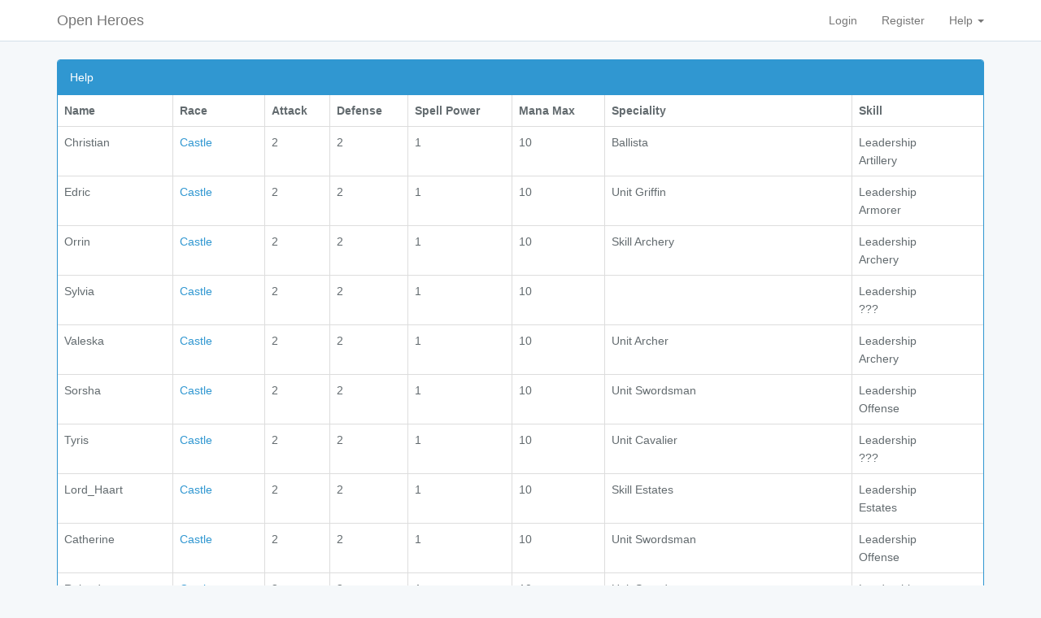

--- FILE ---
content_type: text/html; charset=UTF-8
request_url: http://heroes.ca7.eu/help/heroes
body_size: 51668
content:
<!DOCTYPE html>
<html lang="en">
<head>
	<meta charset="utf-8">
	<meta http-equiv="X-UA-Compatible" content="IE=edge">
	<meta name="viewport" content="width=device-width, initial-scale=1">
	<link rel="icon" type="image/png" href="/favicon.png">

	<!-- CSRF Token -->
	<meta name="csrf-token" content="aT2CjvYdxlUn8w2HldbthAJoKkd3KbQeHKTvi1zq">

	<title>Help - Open Heroes</title>

	<!-- Styles -->
			<link href="http://heroes.ca7.eu/css/app.css" rel="stylesheet">
	
</head>
<body>
	<div id="app">
		<nav class="navbar navbar-default navbar-static-top">
			<div class="container">
				<div class="navbar-header">

					<!-- Collapsed Hamburger -->
					<button type="button" class="navbar-toggle collapsed" data-toggle="collapse" data-target="#app-navbar-collapse">
						<span class="sr-only">Toggle Navigation</span>
						<span class="icon-bar"></span>
						<span class="icon-bar"></span>
						<span class="icon-bar"></span>
					</button>

					<!-- Branding Image -->
					<a class="navbar-brand" href="http://heroes.ca7.eu">
						Open Heroes
					</a>
				</div>

				<div class="collapse navbar-collapse" id="app-navbar-collapse">
					<!-- Left Side Of Navbar -->
					<ul class="nav navbar-nav">
						&nbsp;
					</ul>

					<!-- Right Side Of Navbar -->
					<ul class="nav navbar-nav navbar-right">
						<!-- Authentication Links -->
													<li><a href="http://heroes.ca7.eu/login">Login</a></li>
							<li><a href="http://heroes.ca7.eu/register">Register</a></li>
						
						<li class="dropdown">
							<a href="#" class="dropdown-toggle" data-toggle="dropdown" role="button" aria-expanded="false">Help <span class="caret"></span></a>
							<ul class="dropdown-menu" role="menu">
								<li><a href="/help/map">Map</a></li>
								<li><a href="/help/units">Units</a></li>
								<li><a href="/help/buildings">Buildings</a></li>
								<li><a href="/help/heroes">Heroes</a></li>
								<li><a href="/help/exp">Exp</a></li>
								<li><a href="/help/skills">Skills</a></li>
								<li><a href="/help/artifacts">Artifacts</a></li>
								<li><a href="/help/spells">Spells</a></li>
								<li><a href="/help/mapeditor">Mapeditor</a></li>
							</ul>
						</li>

					</ul>
				</div>
			</div>
		</nav>

		<div class="container">
	<div class="row">
		<div class="col-md-12 col-md-offset-0">

			<div class="panel panel-primary">
				<div class="panel-heading">Help</div>
				<!-- <div class="panel-body"> -->
					<table class="table table-hover table-bordered">
						<thead>
							<th>Name</th>
							<th>Race</th>
							<th>Attack</th>
							<th>Defense</th>
							<th>Spell Power</th>
							<th>Mana Max</th>
							<th>Speciality</th>
							<th>Skill</th>
						</thead>
						<tbody>
															<tr>
									<td>Christian</td>
									<td>
																					<a href="/help/race/1">Castle</a>
																			</td>
									<td>2</td>
									<td>2</td>
									<td>1</td>
									<td>10</td>
									<td>
										Ballista									</td>
									<td>
										Leadership<br/>
Artillery									</td>
								</tr>
															<tr>
									<td>Edric</td>
									<td>
																					<a href="/help/race/1">Castle</a>
																			</td>
									<td>2</td>
									<td>2</td>
									<td>1</td>
									<td>10</td>
									<td>
										Unit Griffin									</td>
									<td>
										Leadership<br/>
Armorer									</td>
								</tr>
															<tr>
									<td>Orrin</td>
									<td>
																					<a href="/help/race/1">Castle</a>
																			</td>
									<td>2</td>
									<td>2</td>
									<td>1</td>
									<td>10</td>
									<td>
										Skill Archery									</td>
									<td>
										Leadership<br/>
Archery									</td>
								</tr>
															<tr>
									<td>Sylvia</td>
									<td>
																					<a href="/help/race/1">Castle</a>
																			</td>
									<td>2</td>
									<td>2</td>
									<td>1</td>
									<td>10</td>
									<td>
																			</td>
									<td>
										Leadership<br/>
???									</td>
								</tr>
															<tr>
									<td>Valeska</td>
									<td>
																					<a href="/help/race/1">Castle</a>
																			</td>
									<td>2</td>
									<td>2</td>
									<td>1</td>
									<td>10</td>
									<td>
										Unit Archer									</td>
									<td>
										Leadership<br/>
Archery									</td>
								</tr>
															<tr>
									<td>Sorsha</td>
									<td>
																					<a href="/help/race/1">Castle</a>
																			</td>
									<td>2</td>
									<td>2</td>
									<td>1</td>
									<td>10</td>
									<td>
										Unit Swordsman									</td>
									<td>
										Leadership<br/>
Offense									</td>
								</tr>
															<tr>
									<td>Tyris</td>
									<td>
																					<a href="/help/race/1">Castle</a>
																			</td>
									<td>2</td>
									<td>2</td>
									<td>1</td>
									<td>10</td>
									<td>
										Unit Cavalier									</td>
									<td>
										Leadership<br/>
???									</td>
								</tr>
															<tr>
									<td>Lord_Haart</td>
									<td>
																					<a href="/help/race/1">Castle</a>
																			</td>
									<td>2</td>
									<td>2</td>
									<td>1</td>
									<td>10</td>
									<td>
										Skill Estates									</td>
									<td>
										Leadership<br/>
Estates									</td>
								</tr>
															<tr>
									<td>Catherine</td>
									<td>
																					<a href="/help/race/1">Castle</a>
																			</td>
									<td>2</td>
									<td>2</td>
									<td>1</td>
									<td>10</td>
									<td>
										Unit Swordsman									</td>
									<td>
										Leadership<br/>
Offense									</td>
								</tr>
															<tr>
									<td>Roland</td>
									<td>
																					<a href="/help/race/1">Castle</a>
																			</td>
									<td>2</td>
									<td>2</td>
									<td>1</td>
									<td>10</td>
									<td>
										Unit Swordsman									</td>
									<td>
										Leadership<br/>
Armorer									</td>
								</tr>
															<tr>
									<td>Sir_Mullich</td>
									<td>
																					<a href="/help/race/1">Castle</a>
																			</td>
									<td>2</td>
									<td>2</td>
									<td>1</td>
									<td>10</td>
									<td>
										+2 speed for all units									</td>
									<td>
										Leadership 2lvl									</td>
								</tr>
															<tr>
									<td>Adela</td>
									<td>
																					<a href="/help/race/1">Castle</a>
																			</td>
									<td>1</td>
									<td>0</td>
									<td>2</td>
									<td>20</td>
									<td>
																			</td>
									<td>
										Wisdom<br/>
Diplomacy									</td>
								</tr>
															<tr>
									<td>Adelaide</td>
									<td>
																					<a href="/help/race/1">Castle</a>
																			</td>
									<td>1</td>
									<td>0</td>
									<td>2</td>
									<td>20</td>
									<td>
										Spell Frost Ring									</td>
									<td>
										Wisdom 2lvl									</td>
								</tr>
															<tr>
									<td>Caitlin</td>
									<td>
																					<a href="/help/race/1">Castle</a>
																			</td>
									<td>1</td>
									<td>0</td>
									<td>2</td>
									<td>20</td>
									<td>
										+350 <img src="/img/s0.png" alt="Gold" />									</td>
									<td>
										Wisdom<br/>
Intelligence									</td>
								</tr>
															<tr>
									<td>Cuthbert</td>
									<td>
																					<a href="/help/race/1">Castle</a>
																			</td>
									<td>1</td>
									<td>0</td>
									<td>2</td>
									<td>20</td>
									<td>
										Spell Weakness									</td>
									<td>
										Wisdom<br/>
Estates									</td>
								</tr>
															<tr>
									<td>Ingham</td>
									<td>
																					<a href="/help/race/1">Castle</a>
																			</td>
									<td>1</td>
									<td>0</td>
									<td>2</td>
									<td>20</td>
									<td>
										Unit Monk									</td>
									<td>
										Wisdom<br/>
Mysticism									</td>
								</tr>
															<tr>
									<td>Loynis</td>
									<td>
																					<a href="/help/race/1">Castle</a>
																			</td>
									<td>1</td>
									<td>0</td>
									<td>2</td>
									<td>20</td>
									<td>
										Spell Prayer									</td>
									<td>
										Wisdom<br/>
Learning									</td>
								</tr>
															<tr>
									<td>Rion</td>
									<td>
																					<a href="/help/race/1">Castle</a>
																			</td>
									<td>1</td>
									<td>0</td>
									<td>2</td>
									<td>20</td>
									<td>
																			</td>
									<td>
										Wisdom<br/>
???									</td>
								</tr>
															<tr>
									<td>Sanya</td>
									<td>
																					<a href="/help/race/1">Castle</a>
																			</td>
									<td>1</td>
									<td>0</td>
									<td>2</td>
									<td>20</td>
									<td>
										Skill Eagle Eye									</td>
									<td>
										Wisdom<br/>
Eagle Eye									</td>
								</tr>
															<tr>
									<td>Jenova</td>
									<td>
																					<a href="/help/race/2">Rampart</a>
																			</td>
									<td>1</td>
									<td>3</td>
									<td>1</td>
									<td>10</td>
									<td>
										+350 <img src="/img/s0.png" alt="Gold" />									</td>
									<td>
										Archery 2lvl									</td>
								</tr>
															<tr>
									<td>Kyrre</td>
									<td>
																					<a href="/help/race/2">Rampart</a>
																			</td>
									<td>1</td>
									<td>3</td>
									<td>1</td>
									<td>10</td>
									<td>
										Skill Logistics									</td>
									<td>
										Archery<br/>
Logistics									</td>
								</tr>
															<tr>
									<td>Gelu</td>
									<td>
																					<a href="/help/race/2">Rampart</a>
																			</td>
									<td>1</td>
									<td>3</td>
									<td>1</td>
									<td>10</td>
									<td>
																			</td>
									<td>
										Archery<br/>
Leadership									</td>
								</tr>
															<tr>
									<td>Ivor</td>
									<td>
																					<a href="/help/race/2">Rampart</a>
																			</td>
									<td>1</td>
									<td>3</td>
									<td>1</td>
									<td>10</td>
									<td>
										Unit Wood Elf									</td>
									<td>
										Archery<br/>
Offense									</td>
								</tr>
															<tr>
									<td>Ufretin</td>
									<td>
																					<a href="/help/race/2">Rampart</a>
																			</td>
									<td>1</td>
									<td>3</td>
									<td>1</td>
									<td>10</td>
									<td>
										Unit Dwarf									</td>
									<td>
										Resistance<br/>
Luck									</td>
								</tr>
															<tr>
									<td>Clancy</td>
									<td>
																					<a href="/help/race/2">Rampart</a>
																			</td>
									<td>1</td>
									<td>3</td>
									<td>1</td>
									<td>10</td>
									<td>
										Unit Unicorn									</td>
									<td>
										Resistance<br/>
Pathfinding									</td>
								</tr>
															<tr>
									<td>Thorgrim</td>
									<td>
																					<a href="/help/race/2">Rampart</a>
																			</td>
									<td>1</td>
									<td>3</td>
									<td>1</td>
									<td>10</td>
									<td>
										Skill Resistance									</td>
									<td>
										Resistance 2lvl									</td>
								</tr>
															<tr>
									<td>Ryland</td>
									<td>
																					<a href="/help/race/2">Rampart</a>
																			</td>
									<td>1</td>
									<td>3</td>
									<td>1</td>
									<td>10</td>
									<td>
										Unit Unicorn									</td>
									<td>
										Leadership<br/>
Diplomacy									</td>
								</tr>
															<tr>
									<td>Mephala</td>
									<td>
																					<a href="/help/race/2">Rampart</a>
																			</td>
									<td>1</td>
									<td>3</td>
									<td>1</td>
									<td>10</td>
									<td>
										Skill Armorer									</td>
									<td>
										Leadership<br/>
Armorer									</td>
								</tr>
															<tr>
									<td>Aeris</td>
									<td>
																					<a href="/help/race/2">Rampart</a>
																			</td>
									<td>0</td>
									<td>2</td>
									<td>1</td>
									<td>20</td>
									<td>
										Unit Pegasus									</td>
									<td>
										Wisdom<br/>
???									</td>
								</tr>
															<tr>
									<td>Alagar</td>
									<td>
																					<a href="/help/race/2">Rampart</a>
																			</td>
									<td>0</td>
									<td>2</td>
									<td>1</td>
									<td>20</td>
									<td>
										Spell Ice Bolt									</td>
									<td>
										Wisdom<br/>
Sorcery									</td>
								</tr>
															<tr>
									<td>Coronius</td>
									<td>
																					<a href="/help/race/2">Rampart</a>
																			</td>
									<td>0</td>
									<td>2</td>
									<td>1</td>
									<td>20</td>
									<td>
																			</td>
									<td>
										Wisdom<br/>
Scholar									</td>
								</tr>
															<tr>
									<td>Elleshar</td>
									<td>
																					<a href="/help/race/2">Rampart</a>
																			</td>
									<td>0</td>
									<td>2</td>
									<td>1</td>
									<td>20</td>
									<td>
										Skill Intelligence									</td>
									<td>
										Wisdom<br/>
Intelligence									</td>
								</tr>
															<tr>
									<td>Malcom</td>
									<td>
																					<a href="/help/race/2">Rampart</a>
																			</td>
									<td>0</td>
									<td>2</td>
									<td>1</td>
									<td>20</td>
									<td>
										Skill Eagle Eye									</td>
									<td>
										Wisdom<br/>
Eagle Eye									</td>
								</tr>
															<tr>
									<td>Melodia</td>
									<td>
																					<a href="/help/race/2">Rampart</a>
																			</td>
									<td>0</td>
									<td>2</td>
									<td>1</td>
									<td>20</td>
									<td>
										Spell Fortune									</td>
									<td>
										Wisdom<br/>
Luck									</td>
								</tr>
															<tr>
									<td>Gem</td>
									<td>
																					<a href="/help/race/2">Rampart</a>
																			</td>
									<td>0</td>
									<td>2</td>
									<td>1</td>
									<td>20</td>
									<td>
																			</td>
									<td>
										Wisdom<br/>
???									</td>
								</tr>
															<tr>
									<td>Uland</td>
									<td>
																					<a href="/help/race/2">Rampart</a>
																			</td>
									<td>0</td>
									<td>2</td>
									<td>1</td>
									<td>20</td>
									<td>
										Spell Cure									</td>
									<td>
										Wisdom 2lvl									</td>
								</tr>
															<tr>
									<td>Fafner</td>
									<td>
																					<a href="/help/race/3">Tower</a>
																			</td>
									<td>1</td>
									<td>1</td>
									<td>2</td>
									<td>20</td>
									<td>
										Unit Naga									</td>
									<td>
										Scholar<br/>
Resistance									</td>
								</tr>
															<tr>
									<td>Iona</td>
									<td>
																					<a href="/help/race/3">Tower</a>
																			</td>
									<td>1</td>
									<td>1</td>
									<td>2</td>
									<td>20</td>
									<td>
										Unit Genie									</td>
									<td>
										Scholar<br/>
Intelligence									</td>
								</tr>
															<tr>
									<td>Josephine</td>
									<td>
																					<a href="/help/race/3">Tower</a>
																			</td>
									<td>1</td>
									<td>1</td>
									<td>2</td>
									<td>20</td>
									<td>
										Unit Stone Golem									</td>
									<td>
										Mysticism<br/>
Sorcery									</td>
								</tr>
															<tr>
									<td>Neela</td>
									<td>
																					<a href="/help/race/3">Tower</a>
																			</td>
									<td>1</td>
									<td>1</td>
									<td>2</td>
									<td>20</td>
									<td>
										Skill Armorer									</td>
									<td>
										Armorer<br/>
Scholar									</td>
								</tr>
															<tr>
									<td>Piquedram</td>
									<td>
																					<a href="/help/race/3">Tower</a>
																			</td>
									<td>1</td>
									<td>1</td>
									<td>2</td>
									<td>20</td>
									<td>
										Unit Stone Gargoyle									</td>
									<td>
										Mysticism<br/>
???									</td>
								</tr>
															<tr>
									<td>Rissa</td>
									<td>
																					<a href="/help/race/3">Tower</a>
																			</td>
									<td>1</td>
									<td>1</td>
									<td>2</td>
									<td>20</td>
									<td>
										+1 <img src="/img/s6.png" alt="sur" />									</td>
									<td>
										Mysticism<br/>
Offense									</td>
								</tr>
															<tr>
									<td>Thane</td>
									<td>
																					<a href="/help/race/3">Tower</a>
																			</td>
									<td>1</td>
									<td>1</td>
									<td>2</td>
									<td>20</td>
									<td>
										Unit Genie									</td>
									<td>
										Scholar 2lvl									</td>
								</tr>
															<tr>
									<td>Torosar</td>
									<td>
																					<a href="/help/race/3">Tower</a>
																			</td>
									<td>1</td>
									<td>1</td>
									<td>2</td>
									<td>20</td>
									<td>
										Ballista									</td>
									<td>
										Mysticism<br/>
???									</td>
								</tr>
															<tr>
									<td>Aine</td>
									<td>
																					<a href="/help/race/3">Tower</a>
																			</td>
									<td>0</td>
									<td>0</td>
									<td>2</td>
									<td>30</td>
									<td>
										+350 <img src="/img/s0.png" alt="Gold" />									</td>
									<td>
										Wisdom<br/>
Scholar									</td>
								</tr>
															<tr>
									<td>Astral</td>
									<td>
																					<a href="/help/race/3">Tower</a>
																			</td>
									<td>0</td>
									<td>0</td>
									<td>2</td>
									<td>30</td>
									<td>
																			</td>
									<td>
										Wisdom 2lvl									</td>
								</tr>
															<tr>
									<td>Cyra</td>
									<td>
																					<a href="/help/race/3">Tower</a>
																			</td>
									<td>0</td>
									<td>0</td>
									<td>2</td>
									<td>30</td>
									<td>
										Spell Haste									</td>
									<td>
										Wisdom<br/>
Diplomacy									</td>
								</tr>
															<tr>
									<td>Daremyth</td>
									<td>
																					<a href="/help/race/3">Tower</a>
																			</td>
									<td>0</td>
									<td>0</td>
									<td>2</td>
									<td>30</td>
									<td>
										Spell Fortune									</td>
									<td>
										Wisdom<br/>
Intelligence									</td>
								</tr>
															<tr>
									<td>Halon</td>
									<td>
																					<a href="/help/race/3">Tower</a>
																			</td>
									<td>0</td>
									<td>0</td>
									<td>2</td>
									<td>30</td>
									<td>
										Skill Mysticism									</td>
									<td>
										Wisdom<br/>
Mysticism									</td>
								</tr>
															<tr>
									<td>Serena</td>
									<td>
																					<a href="/help/race/3">Tower</a>
																			</td>
									<td>0</td>
									<td>0</td>
									<td>2</td>
									<td>30</td>
									<td>
										Skill Eagle Eye									</td>
									<td>
										Wisdom<br/>
Eagle Eye									</td>
								</tr>
															<tr>
									<td>Solmyr</td>
									<td>
																					<a href="/help/race/3">Tower</a>
																			</td>
									<td>0</td>
									<td>0</td>
									<td>2</td>
									<td>30</td>
									<td>
										Spell Chain Lightning									</td>
									<td>
										Wisdom<br/>
Sorcery									</td>
								</tr>
															<tr>
									<td>Theodorus</td>
									<td>
																					<a href="/help/race/3">Tower</a>
																			</td>
									<td>0</td>
									<td>0</td>
									<td>2</td>
									<td>30</td>
									<td>
										Unit Mage									</td>
									<td>
										Wisdom<br/>
???									</td>
								</tr>
															<tr>
									<td>Dracon</td>
									<td>
																					<a href="/help/race/3">Tower</a>
																			</td>
									<td>0</td>
									<td>0</td>
									<td>2</td>
									<td>30</td>
									<td>
																			</td>
									<td>
										Wisdom 2lvl									</td>
								</tr>
															<tr>
									<td>Calh</td>
									<td>
																					<a href="/help/race/4">Inferno</a>
																			</td>
									<td>2</td>
									<td>2</td>
									<td>1</td>
									<td>10</td>
									<td>
										Unit Gog									</td>
									<td>
										Archery<br/>
???									</td>
								</tr>
															<tr>
									<td>Fiona</td>
									<td>
																					<a href="/help/race/4">Inferno</a>
																			</td>
									<td>2</td>
									<td>2</td>
									<td>1</td>
									<td>10</td>
									<td>
										Unit Hell Hound									</td>
									<td>
										???<br/>
???									</td>
								</tr>
															<tr>
									<td>Ignatius</td>
									<td>
																					<a href="/help/race/4">Inferno</a>
																			</td>
									<td>2</td>
									<td>2</td>
									<td>1</td>
									<td>10</td>
									<td>
										Unit Imp									</td>
									<td>
										???<br/>
Resistance									</td>
								</tr>
															<tr>
									<td>Marius</td>
									<td>
																					<a href="/help/race/4">Inferno</a>
																			</td>
									<td>2</td>
									<td>2</td>
									<td>1</td>
									<td>10</td>
									<td>
										Unit Demon									</td>
									<td>
										Armorer 2lvl									</td>
								</tr>
															<tr>
									<td>Nymus</td>
									<td>
																					<a href="/help/race/4">Inferno</a>
																			</td>
									<td>2</td>
									<td>2</td>
									<td>1</td>
									<td>10</td>
									<td>
										Unit Pit Fiend									</td>
									<td>
										Offense 2lvl									</td>
								</tr>
															<tr>
									<td>Octavia</td>
									<td>
																					<a href="/help/race/4">Inferno</a>
																			</td>
									<td>2</td>
									<td>2</td>
									<td>1</td>
									<td>10</td>
									<td>
										+350 <img src="/img/s0.png" alt="Gold" />									</td>
									<td>
										Scholar<br/>
Offense									</td>
								</tr>
															<tr>
									<td>Pyre</td>
									<td>
																					<a href="/help/race/4">Inferno</a>
																			</td>
									<td>2</td>
									<td>2</td>
									<td>1</td>
									<td>10</td>
									<td>
										Ballista									</td>
									<td>
										Logistics<br/>
???									</td>
								</tr>
															<tr>
									<td>Rashka</td>
									<td>
																					<a href="/help/race/4">Inferno</a>
																			</td>
									<td>2</td>
									<td>2</td>
									<td>1</td>
									<td>10</td>
									<td>
										Unit Efreet									</td>
									<td>
										Wisdom<br/>
Scholar									</td>
								</tr>
															<tr>
									<td>Xeron</td>
									<td>
																					<a href="/help/race/4">Inferno</a>
																			</td>
									<td>2</td>
									<td>2</td>
									<td>1</td>
									<td>10</td>
									<td>
										Unit Devil									</td>
									<td>
										Leadership<br/>
???									</td>
								</tr>
															<tr>
									<td>Ash</td>
									<td>
																					<a href="/help/race/4">Inferno</a>
																			</td>
									<td>1</td>
									<td>1</td>
									<td>2</td>
									<td>10</td>
									<td>
										Spell Bloodlust									</td>
									<td>
										Wisdom<br/>
Eagle Eye									</td>
								</tr>
															<tr>
									<td>Axsis</td>
									<td>
																					<a href="/help/race/4">Inferno</a>
																			</td>
									<td>1</td>
									<td>1</td>
									<td>2</td>
									<td>10</td>
									<td>
										Skill Mysticism									</td>
									<td>
										Wisdom<br/>
Mysticism									</td>
								</tr>
															<tr>
									<td>Ayden</td>
									<td>
																					<a href="/help/race/4">Inferno</a>
																			</td>
									<td>1</td>
									<td>1</td>
									<td>2</td>
									<td>10</td>
									<td>
										Skill Intelligence									</td>
									<td>
										Wisdom<br/>
Intelligence									</td>
								</tr>
															<tr>
									<td>Calid</td>
									<td>
																					<a href="/help/race/4">Inferno</a>
																			</td>
									<td>1</td>
									<td>1</td>
									<td>2</td>
									<td>10</td>
									<td>
										+1 <img src="/img/s4.png" alt="sur" />									</td>
									<td>
										Wisdom<br/>
Learning									</td>
								</tr>
															<tr>
									<td>Olema</td>
									<td>
																					<a href="/help/race/4">Inferno</a>
																			</td>
									<td>1</td>
									<td>1</td>
									<td>2</td>
									<td>10</td>
									<td>
										Spell Weakness									</td>
									<td>
										Wisdom<br/>
???									</td>
								</tr>
															<tr>
									<td>Xyron</td>
									<td>
																					<a href="/help/race/4">Inferno</a>
																			</td>
									<td>1</td>
									<td>1</td>
									<td>2</td>
									<td>10</td>
									<td>
										Spell Inferno									</td>
									<td>
										Wisdom<br/>
Scholar									</td>
								</tr>
															<tr>
									<td>Xarfax</td>
									<td>
																					<a href="/help/race/4">Inferno</a>
																			</td>
									<td>1</td>
									<td>1</td>
									<td>2</td>
									<td>10</td>
									<td>
										Spell Fireball									</td>
									<td>
										Wisdom<br/>
Leadership									</td>
								</tr>
															<tr>
									<td>Zydar</td>
									<td>
																					<a href="/help/race/4">Inferno</a>
																			</td>
									<td>1</td>
									<td>1</td>
									<td>2</td>
									<td>10</td>
									<td>
										Skill Sorcery									</td>
									<td>
										Wisdom<br/>
Sorcery									</td>
								</tr>
															<tr>
									<td>Charna</td>
									<td>
																					<a href="/help/race/5">Necropolis</a>
																			</td>
									<td>1</td>
									<td>2</td>
									<td>2</td>
									<td>10</td>
									<td>
										Unit Wight									</td>
									<td>
										Necromancy<br/>
???									</td>
								</tr>
															<tr>
									<td>Clavius</td>
									<td>
																					<a href="/help/race/5">Necropolis</a>
																			</td>
									<td>1</td>
									<td>2</td>
									<td>2</td>
									<td>10</td>
									<td>
										+350 <img src="/img/s0.png" alt="Gold" />									</td>
									<td>
										Necromancy<br/>
Offense									</td>
								</tr>
															<tr>
									<td>Galthran</td>
									<td>
																					<a href="/help/race/5">Necropolis</a>
																			</td>
									<td>1</td>
									<td>2</td>
									<td>2</td>
									<td>10</td>
									<td>
										Unit Skeleton									</td>
									<td>
										Necromancy<br/>
Armorer									</td>
								</tr>
															<tr>
									<td>Isra</td>
									<td>
																					<a href="/help/race/5">Necropolis</a>
																			</td>
									<td>1</td>
									<td>2</td>
									<td>2</td>
									<td>10</td>
									<td>
										Skill Necromancy									</td>
									<td>
										Necromancy 2lvl									</td>
								</tr>
															<tr>
									<td>Moandor</td>
									<td>
																					<a href="/help/race/5">Necropolis</a>
																			</td>
									<td>1</td>
									<td>2</td>
									<td>2</td>
									<td>10</td>
									<td>
										Unit Lich									</td>
									<td>
										Necromancy<br/>
Learning									</td>
								</tr>
															<tr>
									<td>Straker</td>
									<td>
																					<a href="/help/race/5">Necropolis</a>
																			</td>
									<td>1</td>
									<td>2</td>
									<td>2</td>
									<td>10</td>
									<td>
										Unit Walking Dead									</td>
									<td>
										Necromancy<br/>
Resistance									</td>
								</tr>
															<tr>
									<td>Tamika</td>
									<td>
																					<a href="/help/race/5">Necropolis</a>
																			</td>
									<td>1</td>
									<td>2</td>
									<td>2</td>
									<td>10</td>
									<td>
										Unit Black Knight									</td>
									<td>
										Necromancy<br/>
Offense									</td>
								</tr>
															<tr>
									<td>Vokial</td>
									<td>
																					<a href="/help/race/5">Necropolis</a>
																			</td>
									<td>1</td>
									<td>2</td>
									<td>2</td>
									<td>10</td>
									<td>
										Unit Vampire									</td>
									<td>
										Necromancy<br/>
Artillery									</td>
								</tr>
															<tr>
									<td>Lord_Haart</td>
									<td>
																					<a href="/help/race/5">Necropolis</a>
																			</td>
									<td>1</td>
									<td>2</td>
									<td>2</td>
									<td>10</td>
									<td>
										Unit Black Knight									</td>
									<td>
										Necromancy<br/>
Estates									</td>
								</tr>
															<tr>
									<td>Aislinn</td>
									<td>
																					<a href="/help/race/5">Necropolis</a>
																			</td>
									<td>1</td>
									<td>0</td>
									<td>2</td>
									<td>20</td>
									<td>
										Spell Meteor shower									</td>
									<td>
										Necromancy<br/>
Wisdom									</td>
								</tr>
															<tr>
									<td>Nagash</td>
									<td>
																					<a href="/help/race/5">Necropolis</a>
																			</td>
									<td>1</td>
									<td>0</td>
									<td>2</td>
									<td>20</td>
									<td>
										+350 <img src="/img/s0.png" alt="Gold" />									</td>
									<td>
										Necromancy<br/>
Intelligence									</td>
								</tr>
															<tr>
									<td>Nimbus</td>
									<td>
																					<a href="/help/race/5">Necropolis</a>
																			</td>
									<td>1</td>
									<td>0</td>
									<td>2</td>
									<td>20</td>
									<td>
										Skill Eagle Eye									</td>
									<td>
										Necromancy<br/>
Eagle Eye									</td>
								</tr>
															<tr>
									<td>Sandro</td>
									<td>
																					<a href="/help/race/5">Necropolis</a>
																			</td>
									<td>1</td>
									<td>0</td>
									<td>2</td>
									<td>20</td>
									<td>
										Skill Sorcery									</td>
									<td>
										Necromancy<br/>
Sorcery									</td>
								</tr>
															<tr>
									<td>Septienna</td>
									<td>
																					<a href="/help/race/5">Necropolis</a>
																			</td>
									<td>1</td>
									<td>0</td>
									<td>2</td>
									<td>20</td>
									<td>
										Spell Dead-ripper									</td>
									<td>
										Necromancy<br/>
Scholar									</td>
								</tr>
															<tr>
									<td>Thant</td>
									<td>
																					<a href="/help/race/5">Necropolis</a>
																			</td>
									<td>1</td>
									<td>0</td>
									<td>2</td>
									<td>20</td>
									<td>
										Spell Animate Dead									</td>
									<td>
										Necromancy<br/>
Mysticism									</td>
								</tr>
															<tr>
									<td>Vidomina</td>
									<td>
																					<a href="/help/race/5">Necropolis</a>
																			</td>
									<td>1</td>
									<td>0</td>
									<td>2</td>
									<td>20</td>
									<td>
										Skill Necromancy									</td>
									<td>
										Necromancy 2lvl									</td>
								</tr>
															<tr>
									<td>Xsi</td>
									<td>
																					<a href="/help/race/5">Necropolis</a>
																			</td>
									<td>1</td>
									<td>0</td>
									<td>2</td>
									<td>20</td>
									<td>
										Spell Stone Skin									</td>
									<td>
										Necromancy<br/>
Learning									</td>
								</tr>
															<tr>
									<td>Ajit</td>
									<td>
																					<a href="/help/race/6">Dungeon</a>
																			</td>
									<td>2</td>
									<td>2</td>
									<td>1</td>
									<td>10</td>
									<td>
										Unit Beholder									</td>
									<td>
										Leadership<br/>
Resistance									</td>
								</tr>
															<tr>
									<td>Arlach</td>
									<td>
																					<a href="/help/race/6">Dungeon</a>
																			</td>
									<td>2</td>
									<td>2</td>
									<td>1</td>
									<td>10</td>
									<td>
										Ballista									</td>
									<td>
										Offense<br/>
Artillery									</td>
								</tr>
															<tr>
									<td>Dace</td>
									<td>
																					<a href="/help/race/6">Dungeon</a>
																			</td>
									<td>2</td>
									<td>2</td>
									<td>1</td>
									<td>10</td>
									<td>
										Unit Minotaur									</td>
									<td>
										Offense<br/>
???									</td>
								</tr>
															<tr>
									<td>Damacon</td>
									<td>
																					<a href="/help/race/6">Dungeon</a>
																			</td>
									<td>2</td>
									<td>2</td>
									<td>1</td>
									<td>10</td>
									<td>
										+350 <img src="/img/s0.png" alt="Gold" />									</td>
									<td>
										Offense 2lvl									</td>
								</tr>
															<tr>
									<td>Gunnar</td>
									<td>
																					<a href="/help/race/6">Dungeon</a>
																			</td>
									<td>2</td>
									<td>2</td>
									<td>1</td>
									<td>10</td>
									<td>
										Skill Logistics									</td>
									<td>
										???<br/>
Logistics									</td>
								</tr>
															<tr>
									<td>Lorelei</td>
									<td>
																					<a href="/help/race/6">Dungeon</a>
																			</td>
									<td>2</td>
									<td>2</td>
									<td>1</td>
									<td>10</td>
									<td>
										Unit Harpy									</td>
									<td>
										Leadership<br/>
???									</td>
								</tr>
															<tr>
									<td>Shakti</td>
									<td>
																					<a href="/help/race/6">Dungeon</a>
																			</td>
									<td>2</td>
									<td>2</td>
									<td>1</td>
									<td>10</td>
									<td>
										Unit Troglodyte									</td>
									<td>
										Offense<br/>
???									</td>
								</tr>
															<tr>
									<td>Synca</td>
									<td>
																					<a href="/help/race/6">Dungeon</a>
																			</td>
									<td>2</td>
									<td>2</td>
									<td>1</td>
									<td>10</td>
									<td>
										Unit Manticore									</td>
									<td>
										Leadership<br/>
Scholar									</td>
								</tr>
															<tr>
									<td>Mutare</td>
									<td>
																					<a href="/help/race/6">Dungeon</a>
																			</td>
									<td>2</td>
									<td>2</td>
									<td>1</td>
									<td>10</td>
									<td>
										Unit Red Dragon									</td>
									<td>
										Estates<br/>
???									</td>
								</tr>
															<tr>
									<td>Mutare_Drake</td>
									<td>
																					<a href="/help/race/6">Dungeon</a>
																			</td>
									<td>2</td>
									<td>2</td>
									<td>1</td>
									<td>10</td>
									<td>
										Unit Red Dragon									</td>
									<td>
										Estates<br/>
???									</td>
								</tr>
															<tr>
									<td>Alamar</td>
									<td>
																					<a href="/help/race/6">Dungeon</a>
																			</td>
									<td>0</td>
									<td>0</td>
									<td>3</td>
									<td>20</td>
									<td>
										Spell Resurrection									</td>
									<td>
										Wisdom<br/>
Scholar									</td>
								</tr>
															<tr>
									<td>Darkstorn</td>
									<td>
																					<a href="/help/race/6">Dungeon</a>
																			</td>
									<td>0</td>
									<td>0</td>
									<td>3</td>
									<td>20</td>
									<td>
										Spell Stone Skin									</td>
									<td>
										Wisdom<br/>
Learning									</td>
								</tr>
															<tr>
									<td>Deemer</td>
									<td>
																					<a href="/help/race/6">Dungeon</a>
																			</td>
									<td>0</td>
									<td>0</td>
									<td>3</td>
									<td>20</td>
									<td>
										Spell Meteor shower									</td>
									<td>
										Wisdom<br/>
???									</td>
								</tr>
															<tr>
									<td>Geon</td>
									<td>
																					<a href="/help/race/6">Dungeon</a>
																			</td>
									<td>0</td>
									<td>0</td>
									<td>3</td>
									<td>20</td>
									<td>
										Skill Eagle Eye									</td>
									<td>
										Wisdom<br/>
Eagle Eye									</td>
								</tr>
															<tr>
									<td>Jaegar</td>
									<td>
																					<a href="/help/race/6">Dungeon</a>
																			</td>
									<td>0</td>
									<td>0</td>
									<td>3</td>
									<td>20</td>
									<td>
										Skill Mysticism									</td>
									<td>
										Wisdom<br/>
Mysticism									</td>
								</tr>
															<tr>
									<td>Jeddite</td>
									<td>
																					<a href="/help/race/6">Dungeon</a>
																			</td>
									<td>0</td>
									<td>0</td>
									<td>3</td>
									<td>20</td>
									<td>
										Spell Resurrection									</td>
									<td>
										Wisdom 2lvl									</td>
								</tr>
															<tr>
									<td>Malekith</td>
									<td>
																					<a href="/help/race/6">Dungeon</a>
																			</td>
									<td>0</td>
									<td>0</td>
									<td>3</td>
									<td>20</td>
									<td>
										Skill Sorcery									</td>
									<td>
										Wisdom<br/>
Sorcery									</td>
								</tr>
															<tr>
									<td>Sephinroth</td>
									<td>
																					<a href="/help/race/6">Dungeon</a>
																			</td>
									<td>0</td>
									<td>0</td>
									<td>3</td>
									<td>20</td>
									<td>
										+1 <img src="/img/s3.png" alt="sur" />									</td>
									<td>
										Wisdom<br/>
Intelligence									</td>
								</tr>
															<tr>
									<td>Crag_Hack</td>
									<td>
																					<a href="/help/race/7">Stronghold</a>
																			</td>
									<td>4</td>
									<td>0</td>
									<td>1</td>
									<td>10</td>
									<td>
										Skill Offense									</td>
									<td>
										Offense 2lvl									</td>
								</tr>
															<tr>
									<td>Gretchin</td>
									<td>
																					<a href="/help/race/7">Stronghold</a>
																			</td>
									<td>4</td>
									<td>0</td>
									<td>1</td>
									<td>10</td>
									<td>
										Unit Goblin									</td>
									<td>
										Offense<br/>
Pathfinding									</td>
								</tr>
															<tr>
									<td>Gurnisson</td>
									<td>
																					<a href="/help/race/7">Stronghold</a>
																			</td>
									<td>4</td>
									<td>0</td>
									<td>1</td>
									<td>10</td>
									<td>
										Ballista									</td>
									<td>
										Offense<br/>
Artillery									</td>
								</tr>
															<tr>
									<td>Jabarkas</td>
									<td>
																					<a href="/help/race/7">Stronghold</a>
																			</td>
									<td>4</td>
									<td>0</td>
									<td>1</td>
									<td>10</td>
									<td>
										Unit Orc									</td>
									<td>
										Offense<br/>
Archery									</td>
								</tr>
															<tr>
									<td>Krellion</td>
									<td>
																					<a href="/help/race/7">Stronghold</a>
																			</td>
									<td>4</td>
									<td>0</td>
									<td>1</td>
									<td>10</td>
									<td>
										Unit Ogre									</td>
									<td>
										Offense<br/>
Resistance									</td>
								</tr>
															<tr>
									<td>Shiva</td>
									<td>
																					<a href="/help/race/7">Stronghold</a>
																			</td>
									<td>4</td>
									<td>0</td>
									<td>1</td>
									<td>10</td>
									<td>
										Unit Roc									</td>
									<td>
										Offense<br/>
???									</td>
								</tr>
															<tr>
									<td>Tyraxor</td>
									<td>
																					<a href="/help/race/7">Stronghold</a>
																			</td>
									<td>4</td>
									<td>0</td>
									<td>1</td>
									<td>10</td>
									<td>
										Unit Wolf Rider									</td>
									<td>
										Offense<br/>
???									</td>
								</tr>
															<tr>
									<td>Yog</td>
									<td>
																					<a href="/help/race/7">Stronghold</a>
																			</td>
									<td>4</td>
									<td>0</td>
									<td>1</td>
									<td>10</td>
									<td>
										Unit Cyclops									</td>
									<td>
										Offense<br/>
???									</td>
								</tr>
															<tr>
									<td>Boragus</td>
									<td>
																					<a href="/help/race/7">Stronghold</a>
																			</td>
									<td>4</td>
									<td>0</td>
									<td>1</td>
									<td>10</td>
									<td>
										Unit Ogre									</td>
									<td>
										Offense<br/>
???									</td>
								</tr>
															<tr>
									<td>Kilgor</td>
									<td>
																					<a href="/help/race/7">Stronghold</a>
																			</td>
									<td>4</td>
									<td>0</td>
									<td>1</td>
									<td>10</td>
									<td>
										Unit Behemoth									</td>
									<td>
										Offense 2lvl									</td>
								</tr>
															<tr>
									<td>Dessa</td>
									<td>
																					<a href="/help/race/7">Stronghold</a>
																			</td>
									<td>2</td>
									<td>1</td>
									<td>1</td>
									<td>10</td>
									<td>
										Skill Logistics									</td>
									<td>
										Wisdom<br/>
Logistics									</td>
								</tr>
															<tr>
									<td>Gird</td>
									<td>
																					<a href="/help/race/7">Stronghold</a>
																			</td>
									<td>2</td>
									<td>1</td>
									<td>1</td>
									<td>10</td>
									<td>
										Skill Sorcery									</td>
									<td>
										Wisdom<br/>
Sorcery									</td>
								</tr>
															<tr>
									<td>Gundula</td>
									<td>
																					<a href="/help/race/7">Stronghold</a>
																			</td>
									<td>2</td>
									<td>1</td>
									<td>1</td>
									<td>10</td>
									<td>
										Skill Offense									</td>
									<td>
										Wisdom<br/>
Offense									</td>
								</tr>
															<tr>
									<td>Oris</td>
									<td>
																					<a href="/help/race/7">Stronghold</a>
																			</td>
									<td>2</td>
									<td>1</td>
									<td>1</td>
									<td>10</td>
									<td>
										Skill Eagle Eye									</td>
									<td>
										Wisdom<br/>
Eagle Eye									</td>
								</tr>
															<tr>
									<td>Saurug</td>
									<td>
																					<a href="/help/race/7">Stronghold</a>
																			</td>
									<td>2</td>
									<td>1</td>
									<td>1</td>
									<td>10</td>
									<td>
										+1 <img src="/img/s5.png" alt="sur" />									</td>
									<td>
										Wisdom<br/>
Resistance									</td>
								</tr>
															<tr>
									<td>Terek</td>
									<td>
																					<a href="/help/race/7">Stronghold</a>
																			</td>
									<td>2</td>
									<td>1</td>
									<td>1</td>
									<td>10</td>
									<td>
										Spell Haste									</td>
									<td>
										Wisdom<br/>
???									</td>
								</tr>
															<tr>
									<td>Vey</td>
									<td>
																					<a href="/help/race/7">Stronghold</a>
																			</td>
									<td>2</td>
									<td>1</td>
									<td>1</td>
									<td>10</td>
									<td>
										Unit Ogre									</td>
									<td>
										Wisdom<br/>
Leadership									</td>
								</tr>
															<tr>
									<td>Zubin</td>
									<td>
																					<a href="/help/race/7">Stronghold</a>
																			</td>
									<td>2</td>
									<td>1</td>
									<td>1</td>
									<td>10</td>
									<td>
										Spell Precision									</td>
									<td>
										Wisdom<br/>
Artillery									</td>
								</tr>
															<tr>
									<td>Alkin</td>
									<td>
																					<a href="/help/race/8">Fortress</a>
																			</td>
									<td>0</td>
									<td>4</td>
									<td>1</td>
									<td>10</td>
									<td>
										Unit Gorgon									</td>
									<td>
										Armorer<br/>
Offense									</td>
								</tr>
															<tr>
									<td>Broghild</td>
									<td>
																					<a href="/help/race/8">Fortress</a>
																			</td>
									<td>0</td>
									<td>4</td>
									<td>1</td>
									<td>10</td>
									<td>
										Unit Wyvern									</td>
									<td>
										Armorer<br/>
???									</td>
								</tr>
															<tr>
									<td>Bron</td>
									<td>
																					<a href="/help/race/8">Fortress</a>
																			</td>
									<td>0</td>
									<td>4</td>
									<td>1</td>
									<td>10</td>
									<td>
										Unit Basilisk<br/>
75% chance to start with basilisks									</td>
									<td>
										Armorer<br/>
Resistance									</td>
								</tr>
															<tr>
									<td>Drakon</td>
									<td>
																					<a href="/help/race/8">Fortress</a>
																			</td>
									<td>0</td>
									<td>4</td>
									<td>1</td>
									<td>10</td>
									<td>
										Unit Gnoll									</td>
									<td>
										Armorer<br/>
Leadership									</td>
								</tr>
															<tr>
									<td>Gerwulf</td>
									<td>
																					<a href="/help/race/8">Fortress</a>
																			</td>
									<td>0</td>
									<td>4</td>
									<td>1</td>
									<td>10</td>
									<td>
										Ballista									</td>
									<td>
										Armorer<br/>
Artillery									</td>
								</tr>
															<tr>
									<td>Korbac</td>
									<td>
																					<a href="/help/race/8">Fortress</a>
																			</td>
									<td>0</td>
									<td>4</td>
									<td>1</td>
									<td>10</td>
									<td>
										Unit Serpent Fly									</td>
									<td>
										Armorer<br/>
Pathfinding									</td>
								</tr>
															<tr>
									<td>Tazar</td>
									<td>
																					<a href="/help/race/8">Fortress</a>
																			</td>
									<td>0</td>
									<td>4</td>
									<td>1</td>
									<td>10</td>
									<td>
										Skill Armorer									</td>
									<td>
										Armorer 2lvl									</td>
								</tr>
															<tr>
									<td>Wystan</td>
									<td>
																					<a href="/help/race/8">Fortress</a>
																			</td>
									<td>0</td>
									<td>4</td>
									<td>1</td>
									<td>10</td>
									<td>
										Unit Lizardman									</td>
									<td>
										Armorer<br/>
Archery									</td>
								</tr>
															<tr>
									<td>Andra</td>
									<td>
																					<a href="/help/race/8">Fortress</a>
																			</td>
									<td>0</td>
									<td>1</td>
									<td>2</td>
									<td>20</td>
									<td>
										Skill Intelligence									</td>
									<td>
										Wisdom<br/>
Intelligence									</td>
								</tr>
															<tr>
									<td>Merist</td>
									<td>
																					<a href="/help/race/8">Fortress</a>
																			</td>
									<td>0</td>
									<td>1</td>
									<td>2</td>
									<td>20</td>
									<td>
										Spell Stone Skin									</td>
									<td>
										Wisdom<br/>
Learning									</td>
								</tr>
															<tr>
									<td>Mirlanda</td>
									<td>
																					<a href="/help/race/8">Fortress</a>
																			</td>
									<td>0</td>
									<td>1</td>
									<td>2</td>
									<td>20</td>
									<td>
										Spell Weakness									</td>
									<td>
										Wisdom 2lvl									</td>
								</tr>
															<tr>
									<td>Rosic</td>
									<td>
																					<a href="/help/race/8">Fortress</a>
																			</td>
									<td>0</td>
									<td>1</td>
									<td>2</td>
									<td>20</td>
									<td>
										Skill Mysticism									</td>
									<td>
										Wisdom<br/>
Mysticism									</td>
								</tr>
															<tr>
									<td>Styg</td>
									<td>
																					<a href="/help/race/8">Fortress</a>
																			</td>
									<td>0</td>
									<td>1</td>
									<td>2</td>
									<td>20</td>
									<td>
										Skill Sorcery									</td>
									<td>
										Wisdom<br/>
Sorcery									</td>
								</tr>
															<tr>
									<td>Tiva</td>
									<td>
																					<a href="/help/race/8">Fortress</a>
																			</td>
									<td>0</td>
									<td>1</td>
									<td>2</td>
									<td>20</td>
									<td>
										Skill Eagle Eye									</td>
									<td>
										Wisdom<br/>
Eagle Eye									</td>
								</tr>
															<tr>
									<td>Verdish</td>
									<td>
																					<a href="/help/race/8">Fortress</a>
																			</td>
									<td>0</td>
									<td>1</td>
									<td>2</td>
									<td>20</td>
									<td>
																			</td>
									<td>
										Wisdom<br/>
???									</td>
								</tr>
															<tr>
									<td>Voy</td>
									<td>
																					<a href="/help/race/8">Fortress</a>
																			</td>
									<td>0</td>
									<td>1</td>
									<td>2</td>
									<td>20</td>
									<td>
																			</td>
									<td>
										Wisdom<br/>
???									</td>
								</tr>
															<tr>
									<td>Adrienne</td>
									<td>
																					<a href="/help/race/8">Fortress</a>
																			</td>
									<td>0</td>
									<td>1</td>
									<td>2</td>
									<td>20</td>
									<td>
										Start with Inferno spell.									</td>
									<td>
										Wisdom<br/>
Fire Magic 3lvl									</td>
								</tr>
													</tbody>
					</table>
				<!-- </div> -->
			</div>

		</div>
	</div>
</div>
	</div>

	<!-- Scripts -->
	<script src="http://heroes.ca7.eu/js/app.js"></script>


</body>
</html>
